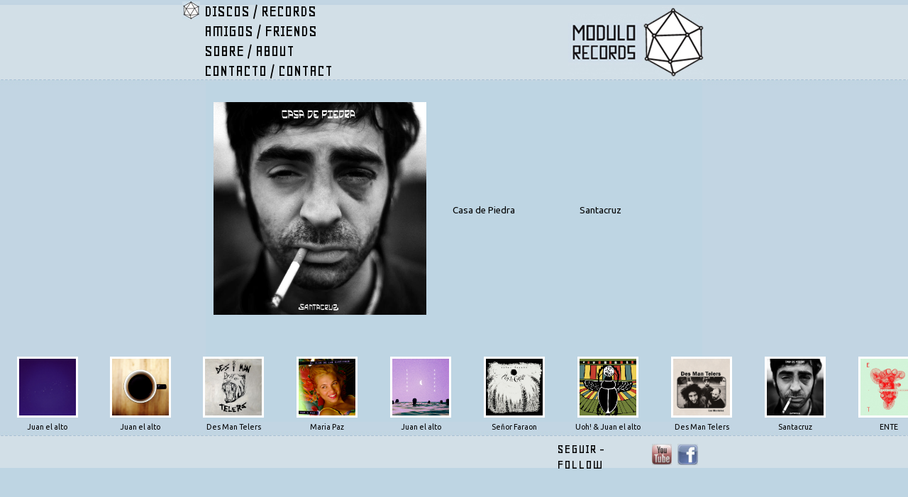

--- FILE ---
content_type: text/html; charset=UTF-8
request_url: https://modulorecords.com/?disco=36
body_size: 2743
content:
<!doctype html>
<html xmlns="https://www.w3.org/1999/xhtml" xml:lang="es" lang="es">
<head>
<meta http-equiv="Content-Type" content="text/html; charset=utf-8">
<link rel="shortcut icon" href="images/favicon.ico">
<link rel="canonical" href="https://modulorecords.com?disco=36" />

<title>Santacruz - Casa de Piedra - Módulo Records</title>

<!--[if IE 3]>



    Revivido por esquizodelia.zombie@gmail 
    Sacado de archive.org 
    Por nostalgia nomas.
    Si queres dar de baja algo escribime. 



<![endif]-->


<link href="//fonts.googleapis.com/css?family=Geo" rel="stylesheet" type="text/css">
<link href="//fonts.googleapis.com/css?family=Ubuntu:regular,italic,bold,bolditalic" rel="stylesheet" type="text/css">
<link rel="stylesheet" type="text/css" href="scripts/estilo.css?t=1770152178">
<!--<script type="text/javascript" src="//ajax.googleapis.com/ajax/libs/jquery/1.4.2/jquery.min.js"></script>-->
<script src="//code.jquery.com/jquery-3.6.0.slim.min.js" integrity="sha256-u7e5khyithlIdTpu22PHhENmPcRdFiHRjhAuHcs05RI=" crossorigin="anonymous" type="326a7b67505c19b2fb6f7040-text/javascript"></script>
<!--<script type="text/javascript" src="scripts/jquery.easing.1.3.js"></script>-->
<!--<script type="text/javascript" src="scripts/jquery.coda-slider-2.0.js"></script>-->
<!--<link rel="stylesheet" href="scripts/coda-slider-2.0.css" type="text/css" media="screen">-->

</head>
<body>
<div id="pagina">

<!--  <img class="absolute" src="images/cabezal.jpg"/>-->
<img id="logo" src="images/logo.jpeg" alt="Logo Modulo Records" style="margin-top:8px;">

  <div id="botonera" class="absolute">
    <table border="0" cellspacing="0" cellpadding="0">
      <tbody>
        <tr valign="middle" class="indicador" data-indicador="records">
          <td>
            <div id="indicadorRecords">
              <img src="images/indicadorMenu.jpeg" alt="Modulo Records">
            </div>
          </td>
          <td width="6"></td>
          <td>
            <a id="botonRecords" href="/" class="botonBotonera">DISCOS / RECORDS</a>
          </td>
        </tr>
        <tr valign="middle" class="indicador" data-indicador="amigos">
          <td>
            <div id="indicadorFriends">
              <img src="images/indicadorMenu.jpeg" alt="Modulo Records">
            </div>
          </td>
          <td width="6"></td>
          <td>
            <a id="botonFriends" href="/amigos" class="botonBotonera">AMIGOS / FRIENDS</a>
          </td>
        </tr>
        <tr valign="middle" class="indicador" data-indicador="about">
          <td>
            <div id="indicadorAbout">
              <img src="images/indicadorMenu.jpeg" alt="Modulo Records">
            </div>
          </td>
          <td width="6"></td>
          <td>
            <a id="botonAbout" href="/about" class="botonBotonera">SOBRE / ABOUT</a>
          </td>
        </tr>
        <tr valign="middle" class="indicador" data-indicador="contact">
          <td>
            <div id="indicadorContact">
              <img src="images/indicadorMenu.jpeg" alt="Modulo Records">
            </div>
          </td>
          <td width="6"></td>
          <td>
            <a id="botonContact" href="/contact" class="botonBotonera">CONTACTO / CONTACT</a>
          </td>
        </tr>
      </tbody>
    </table>
  </div>
  
  
  <div id="seccion">

                <br>
            <table width="630px" border="0" cellspacing="0">
              <tbody>
                <tr align="center">
                  <td width="160">
                    <a href="https://drive.google.com/uc?id=1f1skM-i6YXplzUuLe2DfPBgOD0SiNgOR&export=download&hl=es" target="_blank">
                      <img width="300" height="300" src="tapas/tapa_santacruz_casa_de_piedra.jpeg">
                    </a>
                  </td>
                  <td width="230">
                    <a class="linksDiscos" href="https://drive.google.com/uc?id=1f1skM-i6YXplzUuLe2DfPBgOD0SiNgOR&export=download&hl=es" target="_blank">
                        Casa de Piedra                    </a>
                  </td>
                  <td width="230">
                    <a class="linksDiscos" href="https://drive.google.com/uc?id=1f1skM-i6YXplzUuLe2DfPBgOD0SiNgOR&export=download&hl=es" target="_blank">
                        Santacruz                    </a>
                  </td>
                </tr>
              </tbody>
            </table>
              </div>
  
  
  <div id="pie" style="padding-top:8px;"> 
  <table width="700">
    <tbody><tr valign="middle">
      <td>
      </td><td width="130">SEGUIR - FOLLOW</td>
      <td width="32">
        <a href="https://www.youtube.com/user/modulorecords" target="_blank">
            <img src="images/botonYoutube.jpeg" alt="Youtube" class="imagenRollover" width="28" height="30">
        </a>
      </td>
      <td width="32">
        <a href="https://www.facebook.com/pages/Modulo-Records/106815719383648" target="_blank">
            <img src="images/botonFacebook.jpeg" alt="Facebook" class="imagenRollover" width="29" height="30">
        </a>
    </td>
      </tr>
  </tbody></table>
  </div>


</div>

        <div id="tapas">
          <table id="tablaTapas" width="1848">
            <tbody>
              <tr>
                <td align="center" width="130">
                  <a href="/?disco=54">
                    <img width="80" height="80" class="pequenaTapa" alt="Juan el alto - Sonata Nyabinghi Tonada de Pastor - Modulo Records Uruguay" src="tapas/tapa_juan_el_alto_sonata_nyabinghi_tonada_de_pastor.jpeg">
                  </a>
                </td>
                <td align="center" width="130">
                  <a href="/?disco=53">
                    <img width="80" height="80" class="pequenaTapa" alt="Juan el alto - Baristas Oda Al Cafe - Modulo Records Uruguay" src="tapas/tapa_baristas_oda_al_cafe.jpeg">
                  </a>
                </td>
                <td align="center" width="130">
                  <a href="/?disco=52">
                    <img width="80" height="80" class="pequenaTapa" alt="Des Man Telers - Modulo Records Uruguay" src="tapas/tapa_des_man_telers_des_man_telers.jpeg">
                  </a>
                </td>
                <td align="center" width="130">
                  <a href="/?disco=49">
                    <img width="80" height="80" class="pequenaTapa" alt="Maria Paz - El Club de las Canciones - Modulo Records Uruguay" src="tapas/tapa_maria_paz_el_club_de_las_canciones.jpeg">
                  </a>
                </td>
                <td align="center" width="130">
                  <a href="/?disco=47">
                    <img width="80" height="80" class="pequenaTapa" alt="Juan el alto - Laguna Aruera - Modulo Records Uruguay" src="tapas/tapa_juan_el_alto_laguna_aruera.jpeg">
                  </a>
                </td>
                <td align="center" width="130">
                  <a href="/?disco=46">
                    <img width="80" height="80" class="pequenaTapa" alt="Senor Faraon - Piel de Culebra - Modulo Records Uruguay" src="tapas/tapa_senor_faraon_piel_de_culebra.jpeg">
                  </a>
                </td>
                <td align="center" width="130">
                  <a href="/?disco=43">
                    <img width="80" height="80" class="pequenaTapa" alt="Uoh! - Juan el alto - Split - Modulo Records Uruguay" src="tapas/tapa_split_uoh_juan_el_alto.jpeg">
                  </a>
                </td>
                <td align="center" width="130">
                  <a href="/?disco=37">
                    <img width="80" height="80" class="pequenaTapa" alt="Des Man Telers - Los Manteles - Modulo Records Uruguay" src="tapas/tapa_des_man_telers_los_manteles.jpeg">
                  </a>
                </td>
                <td align="center" width="130">
                  <a href="/?disco=36">
                    <img width="80" height="80" class="pequenaTapa" alt="Santacruz - Casa de Piedra - Modulo Records Uruguay" src="tapas/tapa_santacruz_casa_de_piedra.jpeg">
                  </a>
                </td>
                <td align="center" width="130">
                  <a href="/?disco=35">
                    <img width="80" height="80" class="pequenaTapa" alt="ENTE - En el fondo todos sabemos lo que es perder - Modulo Records Uruguay" src="tapas/tapa_ente_en_el_fondo_todos_sabemos_lo_que_es_perder.jpeg">
                  </a>
                </td>
                <td align="center" width="130">
                  <a href="/?disco=28">
                    <img width="80" height="80" class="pequenaTapa" alt="Si viene del sur... - Modulo Records Uruguay" src="tapas/tapa_modulo_records_si_viene_del_sur.jpeg">
                  </a>
                </td>
                <td align="center" width="130">
                  <a href="/?disco=24">
                    <img width="80" height="80" class="pequenaTapa" alt="3Pecados - Diciembra - Modulo Records Uruguay" src="tapas/tapa_3pecados_diciembra.jpeg">
                  </a>
                </td>
                <td align="center" width="130">
                  <a href="/?disco=23">
                    <img width="80" height="80" class="pequenaTapa" alt="Mux - La supersticiosa comparacion entre lo que fuimos ayer y lo que creemos que vamos a ser hoy - Modulo Records Uruguay" src="tapas/tapa_mux_la_supersticiosa_comparacion_entre_lo_que_fuimos_ayer_ y_lo_que_creemos_que_vamos_a_ser_hoy.jpeg">
                  </a>
                </td>
                <td align="center" width="130">
                  <a href="/?disco=19">
                    <img width="80" height="80" class="pequenaTapa" alt="DDD3 - Sagan St. - Modulo Records Uruguay" src="tapas/tapa_ddd3_saganst.jpeg">
                  </a>
                </td>
              </tr>
              <tr>
                <td align="center" class="pequenoNombre">Juan el alto</td>
                <td align="center" class="pequenoNombre">Juan el alto</td>
                <td align="center" class="pequenoNombre">Des Man Telers</td>
                <td align="center" class="pequenoNombre">Maria Paz</td>
                <td align="center" class="pequenoNombre">Juan el alto</td>
                <td align="center" class="pequenoNombre">Señor Faraon</td>
                <td align="center" class="pequenoNombre">Uoh! &amp; Juan el alto</td>
                <td align="center" class="pequenoNombre">Des Man Telers</td>
                <td align="center" class="pequenoNombre">Santacruz</td>
                <td align="center" class="pequenoNombre">ENTE</td>
                <td align="center" class="pequenoNombre">Varios</td>
                <td align="center" class="pequenoNombre">3Pecados</td>
                <td align="center" class="pequenoNombre">MUX</td>
                <td align="center" class="pequenoNombre">DDD3</td>
              </tr>
            </tbody>
          </table>
        </div>
        
<script type="326a7b67505c19b2fb6f7040-text/javascript">
    $(document).ready(function() {
        var seccion='records';
        $('#indicadorAbout').css('visibility', 'hidden');
        $('#indicadorRecords').css('visibility', 'visible');
        $('#indicadorFriends').css('visibility', 'hidden');
        $('#indicadorContact').css('visibility', 'hidden');
        
        $('.indicador').hover(function(){
            if($(this).data('indicador')!=seccion){
                $(this).find('div').css('visibility','visible');
            }
        },function(){
            if($(this).data('indicador')!=seccion){
                $(this).find('div').css('visibility','hidden');
            }
        });
    
    
      /*
      $('#botonRecords').hover(function(){
        if(seccion!="records"){
          $('#indicadorRecords').css('visibility', 'visible');    
        }
      }, function(){
        if(seccion!="records"){
          $('#indicadorRecords').css('visibility', 'hidden');    
        }
      });
    
     $('#botonFriends').hover(function(){
        if(seccion!="friends"){
          $('#indicadorFriends').css('visibility', 'visible');    
        }
      }, function(){
        if(seccion!="friends"){
          $('#indicadorFriends').css('visibility', 'hidden');    
        }
      });
     
      $('#botonAbout').hover(function(){
        if(seccion!="about"){
          $('#indicadorAbout').css('visibility', 'visible');    
        }
      }, function(){
          $('#indicadorAbout').css('visibility', 'hidden');     
      });
    
      $('#botonContact').hover(function(){
        if(seccion!="contact"){
          $('#indicadorContact').css('visibility', 'visible');    
        }
      }, function(){
        if(seccion!="contact"){
          $('#indicadorContact').css('visibility', 'hidden');     
        }
      });
      
      deseleccionarBotones = function(){
        $('.botonBotonera').css('font-weight', 'normal');     
      }
      */
      
      /*
      $('.imagenRollover').hover(function(){
        $(this).attr('src', $(this).attr('rollover'));
      }, function(){
        $(this).attr('src', $(this).attr('original'));
      });
      */
     
    });
</script>
<script src="/cdn-cgi/scripts/7d0fa10a/cloudflare-static/rocket-loader.min.js" data-cf-settings="326a7b67505c19b2fb6f7040-|49" defer></script><script defer src="https://static.cloudflareinsights.com/beacon.min.js/vcd15cbe7772f49c399c6a5babf22c1241717689176015" integrity="sha512-ZpsOmlRQV6y907TI0dKBHq9Md29nnaEIPlkf84rnaERnq6zvWvPUqr2ft8M1aS28oN72PdrCzSjY4U6VaAw1EQ==" data-cf-beacon='{"version":"2024.11.0","token":"beea0b87464246f1933fdecb750cc4f8","r":1,"server_timing":{"name":{"cfCacheStatus":true,"cfEdge":true,"cfExtPri":true,"cfL4":true,"cfOrigin":true,"cfSpeedBrain":true},"location_startswith":null}}' crossorigin="anonymous"></script>
</body>
</html>

--- FILE ---
content_type: text/css
request_url: https://modulorecords.com/scripts/estilo.css?t=1770152178
body_size: 528
content:
body{
 margin:0px;
 background-color: #bed5e3;
 background-image: url(../images/fondo.jpeg);
 background-repeat: repeat-x;
 font-family: 'Ubuntu', arial, serif;
}


.imagenRollover:hover, .pequenaTapa:hover{
    opacity:0.8;
}


	
#pagina{
  width: 900px;
  margin-left: auto;
  margin-right: auto;
}

.absolute{
  position: absolute;
}

#botonera{ 
  font-family: 'Geo', arial, serif;
  height: 100px;
  font-size: 18pt;
  line-height: 0.85;
  padding-left: 8px;
  padding-top: 2px;
  position: relative;
  left: 59px;
}

.paraUsar{
  font-family: 'Ubuntu', arial, serif;
}

a{
  color: black;
  text-decoration: none;
}

a.gris:hover{
  color: #666;
}

a:hover{
  color: black;
}

a img {border: none; }

.linksDiscos{
  font-size: 10pt;
}

#ultimosDiscos{
  background-color: green;
  width: 520px;
  height: 150px;
  float: right;
}

#seccion{
  width: 680px;
  height: 460px; 
  background-color: white;
  margin-left: auto;
  margin-right: auto;
  position: relative;
  top: 13px;
  padding: 10px;
  background-color: #BED5E3;
}

#logo{
  float: right;
  position: relative;
  right: 95px;
  top: 2px;
}

#pie{
  position: relative;
  top: 29px;
  margin-left: auto;
  margin-right: auto;
  font-family: 'Geo', arial, serif;
  font-size: 15pt;
  width: 700px;
}

.floatLeft{
  float: left;
}

.textoAbout{
  width: 175px;
  color: #666666;
  font-size: 10pt;
  line-height: 130%;
}

.titulo{
  font-size: 17pt;
  color: black;
  padding-bottom: 10px;
}

.enIngles{
  font-style: italic;
  width: 175px;
  color: #666666;
}

.floatRight{
  float: right;
}

.amigos{
  font-size: 12pt;
  line-height: 1.5;
  text-align: center;
}

.linksTitulo{
  font-size: 10pt;
  color: #666666;
}

.colaboradores{
  font-size: 10pt;
  color: #666;
  position: absolute;
  bottom: 0px;
  text-align: right;
  right: 10px;
}
 
#mensajeRetorno{
  font-size: 10pt;
  color: #666666;
  width: 280px;
  text-align: right;
}

.mensajeContacto{
  width: 280px;
  text-align: right;
  font-size: 10pt;
}

.cargando{
  position: absolute;
  top: 200px;
  left: 256px;
  font-size: 12pt;
  color: #666666;
}

#contact{
  font-size: 11pt;
}

#tapas{
  position: relative;
  bottom: 140px;
  width: 100%;
  overflow-x: auto;
}

#tablaTapas{
  margin-left: auto;
  margin-right: auto;
}

.pequenaTapa{
  border-style: solid;
  border-color: white;
  border-width: 3px;
}

.pequenoNombre{
  font-size: 8pt;
}

#flecha{
  position: relative;
  top: 40px;
  left: 253px;
}